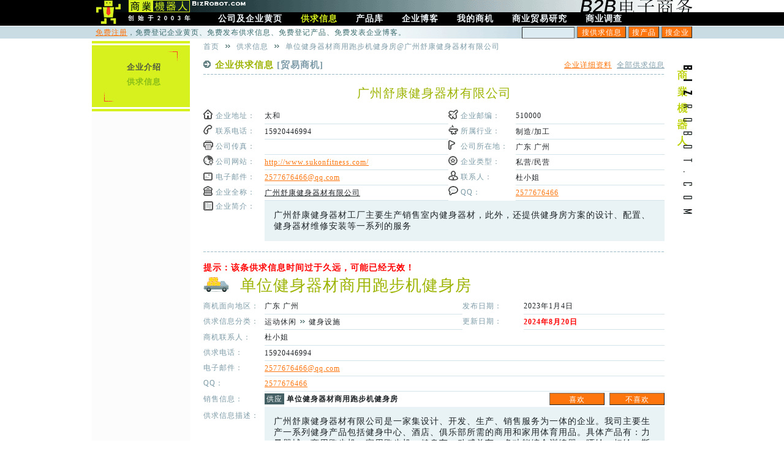

--- FILE ---
content_type: text/html; charset=gbk
request_url: https://www.bizrobot.com/trade_offer_505027.htm
body_size: 5988
content:
	<!DOCTYPE html>
	<html>
	<head>
	<meta charset="gbk" /> 
	<title>单位健身器材商用跑步机健身房-广州舒康健身器材有限公司</title>
	<meta name="description" content="供求信息:单位健身器材商用跑步机健身房,来自广州舒康健身器材有限公司." /><meta name="keywords" content="单位健身器材商用跑步机健身房,广州舒康健身器材有限公司,供求信息" />	<link rel="stylesheet" type="text/css" href="//cdn.bizrobot.com/ui/global_v14.css" />
	<script type="text/javascript" src="//cdn.bizrobot.com/ui/global_v3.js"></script>
	<link rel="shortcut icon" type="image/x-icon" href="//cdn.bizrobot.com/favicon.ico" />
	</head>

	<body>

	
	<div id="TopBar_BG1"><div id="TopBar_LogoLine"><a id="LogoUp" href="//www.bizrobot.com/" onfocus="blur();"></a></div></div>
	<div id="TopBar_BG2">
		<div id="TopBar_MenuLine">
			<a id="LogoDown" href="//www.bizrobot.com/" onfocus="blur();"></a>
			<div id ="Menu1"><a class="aMenu1" href="//www.bizrobot.com/yellow_page.htm" onfocus="blur();" title="公司及企业黄页"><b>公司及企业黄页</b></a><a class="aMenu1_Cur" href="//www.bizrobot.com/trade.htm" onfocus="blur();" title="供求信息"><b>供求信息</b></a><a class="aMenu1" href="//www.bizrobot.com/product.htm" onfocus="blur();" title="产品库"><b>产品库</b></a><a class="aMenu1" href="//blog.bizrobot.com/" onfocus="blur();" title="企业博客"><b>企业博客</b></a><a class="aMenu1" href="//www.bizrobot.com/company_center.php" onfocus="blur();" title="我的商机"><b>我的商机</b></a><a class="aMenu1" href="//www.bizrobot.com/readingroom.php" onfocus="blur();" title="商业贸易研究"><b>商业贸易研究</b></a><a class="aMenu1" href="//www.bizrobot.com/pub_vote.php" onfocus="blur();" title="商业调查"><b>商业调查</b></a></div>		</div>
	</div>
	<div id="TopBar_BG3">
		<div id="TopBar_ToolLine">
			<div id="TopBar_Link"><a href='//www.bizrobot.com/signup.php' style='font-size:12px'>免费注册</a>，免费登记企业黄页、免费发布供求信息、免费登记产品、免费发表企业博客。</div>
			<div id="TopBar_SearchBox">
				<form name="frmTopSearch" method="get">
				<input type='hidden' name='act' value='2'>
				<input type='text' class='inputDefault input1' name='Searchword' value="" style='width:80px;height:17px;line-height:16px;padding-top:0;padding-bottom:0'>
				<input type='button' class='inputDefault button1' name='submit_searchsd' value="搜供求信息" style='width:80px;height:19px;padding-top:0;padding-bottom:0' onclick="javascript:CHKTOPSEARCH_SD();">
				<input type='button' class='inputDefault button1' name='submit_searchpd' value="搜产品" style='width:50px;height:19px;padding-top:0;padding-bottom:0' onclick="javascript:CHKTOPSEARCH_PD();">
				<input type='button' class='inputDefault button1' name='submit_searchcompany' value="搜企业" style='width:50px;height:19px;padding-top:0;padding-bottom:0' onclick="javascript:CHKTOPSEARCH_COMPANY();">
				</form>
				<script language=JavaScript>
				function CHKTOPSEARCH_SD() {
					if (document.frmTopSearch.Searchword.value) {
						document.frmTopSearch.action="//www.bizrobot.com/company_sdsearch.php";
						document.frmTopSearch.submit();
					} else {
						window.location="//www.bizrobot.com/trade.htm";
					}
				}
				function CHKTOPSEARCH_PD() {
					if (document.frmTopSearch.Searchword.value) {
						document.frmTopSearch.action="//www.bizrobot.com/company_pdsearch.php";
						document.frmTopSearch.submit();
					} else {
						window.location="//www.bizrobot.com/product.htm";
					}
				}
				function CHKTOPSEARCH_COMPANY() {
					if (document.frmTopSearch.Searchword.value) {
						document.frmTopSearch.action="//www.bizrobot.com/company_companysearch.php";
						document.frmTopSearch.submit();
					} else {
						window.location="//www.bizrobot.com/yellow_page.htm";
					}
				}
				</script>
			</div>
		</div>
	</div>

	<div id="Container">
		<div id="BodyArea">
					<div id="RightBody">
					<div id="BodyTattoo"
												ondblclick="javascript:showAdminPanel();"
											></div>
										<script language="JavaScript">
					function showAdminPanel() {
						if (document.getElementsByName("objAdminPanel")) {
							for (i=0; i<document.getElementsByName("objAdminPanel").length; i++) {
								document.getElementsByName("objAdminPanel")[i].style.display = 'inline';
							}
						}
					}
					</script>
					
					<div id="BodyContent">
													<div>
							<div id="Navigator_Left">
								<table><tr>
								<td><a class='aMemo' href='/'>首页</a></td><td style='padding:0 10px'><div class=icoList_2 style='margin:0'></div></td><td><span class='fMemo' title='供求信息'>供求信息</span></td><td style='padding:0 10px'><div class=icoList_2 style='margin:0'></div></td><td><a class='aMemo' href='trade_offer_505027.htm' title='单位健身器材商用跑步机健身房@广州舒康健身器材有限公司'>单位健身器材商用跑步机健身房@广州舒康健身器材有限公司</a></td>								</tr></table>
							</div>
							<div id="Navigator_Right">
							</div>
							</div>
														<div style="margin:10px 0">
															</div>
							
						<div id="ReallyContent">
								<table width="100%"><tr><td width=215>
			<div title='企业供求信息 [贸易商机]'><span class='icoTitle'></span><span class=fTitle><strong><STRONG>企业供求信息 <span class=fMemo>[贸易商机]</span></STRONG></strong></span></div>		</td>
					<td align=right>
			<a href="/company_248527.htm">企业详细资料</a>
								&nbsp;<a class="aMemo" href="/trade_offer_allin1_248527.htm" title="列出这家企业发布的所有供求信息">全部供求信息</a>
							</td></tr></table>
		<div class="divHR"></div>
		<div class="divBlankLine" style="height:12px"></div>		<center><span class="fTitle"><H3>广州舒康健身器材有限公司</H3></span></center>
		<div class="divBlankLine" style="height:12px"></div>		<table width='100%'>
		<tr height=25>
		<td width=20><span class="icoCatalog08"></span></td><td width=80 class="fMemo">企业地址：</td>			<td class=fieldUnderLine width=300>太和</td>
		<td width=20><span class="icoCatalog16"></span></td><td width=90 class="fMemo">企业邮编：</td>			<td class=fieldUnderLine>510000</td>
		</tr>
		<tr height=25>
		<td width=20><span class="icoCatalog01"></span></td><td class="fMemo">联系电话：</td>					<td class="fieldUnderLine fieldPhone">15920449694</td>
		<td width=20><span class="icoCatalog13"></span></td><td class="fMemo">所属行业：</td>					<td class=fieldUnderLine><a class='aList styleNoDecoration' href='company_industry_19.htm'>制造/加工</a></td>
		</tr>
		<tr height=25>
		<td width=20><span class="icoCatalog19"></span></td><td class="fMemo">公司传真：</td>					<td class="fieldUnderLine fieldPhone"></td>
		<td width=20><span class="icoCatalog10"></span></td><td class="fMemo">公司所在地：</td>					<td class=fieldUnderLine>
			广东 <!-- 省（直辖市） -->
			广州 <!-- 市（区、县） -->
		</td>
		</tr>
		<tr height=25>
				<td width=20><span class="icoCatalog20"></span></td><td class="fMemo">公司网站：</td>					<td class=fieldUnderLine><a href='http://www.sukonfitness.com/' target=_blank>http://www.sukonfitness.com/</a></td>
		<td width=20><span class="icoCatalog17"></span></td><td class="fMemo">企业类型：</td>					<td class=fieldUnderLine>
			私营/民营		</td>
		</tr>
		<tr height=25>
		<td width=20><span class="icoCatalog04"></span></td><td class="fMemo">电子邮件：</td>					<td class="fieldUnderLine fieldEmail"><a href='mailto:&#53;&#50;&#55;&#55;&#54;&#55;&#54;&#52;&#54;&#54;&#64;&#113;&#113;&#46;&#99;&#111;&#109;'>&#53;&#50;&#55;&#55;&#54;&#55;&#54;&#52;&#54;&#54;&#64;&#113;&#113;&#46;&#99;&#111;&#109;</a></td>
		<td width=20><span class="icoCatalog05"></span></td><td class="fMemo">联系人：</td>						<td class=fieldUnderLine>杜小姐</td>
		</tr>
		<tr height=25>
		<td width=20><span class="icoCatalog03"></span></td><td class="fMemo">企业全称：</td>					<td class=fieldUnderLine><a class=aList href="//www.bizrobot.com/company_248527.htm" title="点击查看广州舒康健身器材有限公司详情">广州舒康健身器材有限公司</a></td>
		<td width=20><span class="icoCatalog11"></span></td><td class="fMemo">QQ：</td>							<td class="fieldUnderLine fieldPhone"><a href='tencent://message/?uin=2577676466&Site=www.bizrobot.com&Menu=yes'>2577674666</a></td>
		</tr>
		</table>
		<table width='100%'>
		<tr><td width=20 valign=top><span class="icoCatalog21"></span></td><td class="fMemo" width=80 valign=top>企业简介：</td>	<td class=blockBG1>
			<span style="font-size:14px">广州舒康健身器材工厂主要生产销售室内健身器材，此外，还提供健身房方案的设计、配置、健身器材维修安装等一系列的服务</span>
		</td></tr>
		</table>

		<div class="divBlankLine" style="height:12px"></div>
		<div class="divHR"></div><div class="divBlankLine" style="height:12px"></div><span class='fError'>提示：该条供求信息时间过于久远，可能已经无效！</span><BR><div class="divBlankLine" style="height:5px"></div>				<table width='100%'><tr>
				<td width=60><span class="icoTradeOffer" title="供求信息: 单位健身器材商用跑步机健身房 @ 运动休闲>>健身设施"></span></td>
				<td class='fTitle'><H2>单位健身器材商用跑步机健身房</H2></td>
				<td class=fMemo align=right></td>
				</tr></table>
				<div class="divBlankLine" style="height:6px"></div>				<table width='100%'>
				<tr height=25>
				<td class="fMemo" width=100>商机面向地区：</td>			<td class=fieldUnderLine>
											广东 <!-- 省（直辖市） -->
						广州 <!-- 市（区、县） -->
									</td>
				<td class="fMemo" width=100>发布日期：</td>				<td class=fieldUnderLine>2023年1月4日</td>
				</tr>
				<tr height=25>
				<td class="fMemo">供求信息分类：</td>					<td class=fieldUnderLine>
						运动休闲 <span class=icoList_2></span> 健身设施</td>
								<td class="fMemo">更新日期：</td>						<td class=fieldUnderLine><span class=fError style='font-size:12px'>2024年8月20日</span></td>
								</tr>
				</table>
				<table width='100%'>
								<tr height=25><td class="fMemo" width=100>商机联系人：</td>					<td class=fieldUnderLine>杜小姐</td></tr>
												<tr height=25><td class="fMemo" width=100>供求电话：</td>						<td class="fieldUnderLine fieldPhone">15920449694</td></tr>
												<tr height=25><td class="fMemo" width=100>电子邮件：</td>						<td class="fieldUnderLine fieldEmail"><a href='mailto:&#53;&#50;&#55;&#55;&#54;&#55;&#54;&#52;&#54;&#54;&#64;&#113;&#113;&#46;&#99;&#111;&#109;'>&#53;&#50;&#55;&#55;&#54;&#55;&#54;&#52;&#54;&#54;&#64;&#113;&#113;&#46;&#99;&#111;&#109;</a></td></tr>
												<tr height=25><td class="fMemo" width=100>QQ：</td>							<td class="fieldUnderLine fieldPhone"><a href='tencent://message/?uin=2577676466&Site=www.bizrobot.com&Menu=yes'>2577674666</a></td></tr>
								</table>
				<table width='100%'>
				<tr height=25><td class="fMemo" width=100>销售信息：
				</td><td>
					<span class="tag02" title="卖方信息">供应</span>					<strong>单位健身器材商用跑步机健身房</strong>
				</td><td align=right>
					&nbsp;<input type=button class='inputDefault button1' style='width:90px' value='喜欢' title='投一票，喜欢这条供求信息。（非实时数据）' onclick="funcScore(1)">
					&nbsp;<input type=button class='inputDefault button1' style='width:90px' value='不喜欢' title='投一票，不喜欢这条供求信息。（非实时数据）' onclick="funcScore(2)">
				</td></tr>
				</table>
				<script type="text/javascript">
				function funcScore(iScoreValue) {
					var xmlhttp;
					if (window.XMLHttpRequest) { // code for IE7+, Firefox, Chrome, Opera, Safari
						xmlhttp=new XMLHttpRequest();
					} else { // code for IE6, IE5
						xmlhttp=new ActiveXObject("Microsoft.XMLHTTP");
					}
					if (xmlhttp==null) { alert('您的浏览器不支持本功能！'); return; }

					xmlhttp.onreadystatechange=function() {
						if (xmlhttp.readyState==4 && xmlhttp.status==200) {
							alert(xmlhttp.responseText);
						}
					}
					xmlhttp.open("GET","company_sdsearch.php?fresh="+Math.random()+"&submitScore="+iScoreValue+"&id=505027&CompanyID=248527",true);
					xmlhttp.send(null);
				}
				</script>
				<table width='100%'>
				<tr height=25><td class="fMemo" width=100 valign=top style="padding-top:5px">供求信息描述：</td>		<td class=blockBG1 style='font-size:14px'><!--
<script async src="//pagead2.googlesyndication.com/pagead/js/adsbygoogle.js"></script>
<script>
     (adsbygoogle = window.adsbygoogle || []).push({
          google_ad_client: "ca-pub-6745515041074118",
          enable_page_level_ads: true
     });
</script>
-->

<script async src="https://pagead2.googlesyndication.com/pagead/js/adsbygoogle.js?client=ca-pub-6745515041074118" crossorigin="anonymous"></script>
<p>广州舒康健身器材有限公司是一家集设计、开发、生产、销售服务为一体的企业。我司主要生产一系列健身产品包括健身中心、酒店、俱乐部所需的商用和家用体育用品。具体产品有：力量器械，商用跑步机，家用跑步机，健身车，动感单车，多功能综合训练器，哑铃，杠铃，斯诺克球台，乒乓球台等一系列健身用品。此外，我司还提供健身房方案的设计、配置、健身器材维修安装等一系列的服务。舒康一直秉承“舒服健康为出发点，开发以市场为向导”的理念，不断引进国内外的技术，提升生产品质标准。从2015年发展至今，舒康健身器材得到国内外客户的肯定。</p></td></tr>
								</table>

				<div class="divBlankLine" style="height:10px"></div>				<table width='100%'><tr><td>
					<input type=button class='inputDefault button1' style='width:130px' value='收藏这条供求信息' onclick="location='company_sdsearch.php?id=505027&addfavorite=1'" title="将这个信息放入您自己的收藏夹，可以方便以后查看"> &nbsp;
					<input type=button class='inputDefault button1' style='width:110px' value='发送交易意向' onclick="location='company_sdsearch.php?id=505027&addintent=1'" title="对方将会收到你的交易意向，同时得到你的公司资料"> &nbsp;
				</td><td align=right>
					<input class="inputDefault button1" style="width:40px" type="button" value="举报" title="举报 单位健身器材商用跑步机健身房 这条信息的违规违法情况" onclick="location='feedback.php?act=1&category=2&id=505027'">
				</td></tr></table>
				
				<div class="divBlankLine" style="height:12px"></div><span id='objAdminPanel' name='objAdminPanel' style='display:none'>&nbsp;<input class='inputDefault button1' type=button value='删除' onclick="javascript:location='company_sdsearch.php?delsdinfo=505027'"></span>
			<div class="divBlankLine" style="height:12px"></div><span style='font-size:14px'><STRONG><span class='fMemo'>广州舒康健身器材有限公司</span> 发布的其它供求信息和贸易商机：</STRONG></span><div class="divBlankLine" style="height:5px"></div><table><tr height=25><td><span class='icoList'></span> <span class="tag02" title="卖方信息">供应</span> <a class='aTitle' href='/trade_offer_505028.htm' title='供求信息: 室内商用体育器材登山机健身房配套 @ 运动休闲>>健身设施'>室内商用体育器材登山机健身房配套</a></td><td style='padding-left:20px'>运动休闲 <span class=icoList_2></span> 健身设施</td><td style='padding-left:20px'>广东 广州</td><td style='padding-left:20px'>2024年8月20日</td></tr><tr height=25><td><span class='icoList'></span> <span class="tag02" title="卖方信息">供应</span> <a class='aTitle' href='/trade_offer_505029.htm' title='供求信息: 酒店健身房健身器材商用立式磁控健身车 @ 运动休闲>>健身设施'>酒店健身房健身器材商用立式磁控健身车</a></td><td style='padding-left:20px'>运动休闲 <span class=icoList_2></span> 健身设施</td><td style='padding-left:20px'>广东 广州</td><td style='padding-left:20px'>2024年8月20日</td></tr><tr height=25><td><span class='icoList'></span> <span class="tag02" title="卖方信息">供应</span> <a class='aTitle' href='/trade_offer_505033.htm' title='供求信息: 中老年人康复健身器材磁控卧式健身车 @ 运动休闲>>健身设施'>中老年人康复健身器材磁控卧式健身车</a></td><td style='padding-left:20px'>运动休闲 <span class=icoList_2></span> 健身设施</td><td style='padding-left:20px'>广东 广州</td><td style='padding-left:20px'>2024年8月20日</td></tr><tr height=25><td><span class='icoList'></span> <span class="tag02" title="卖方信息">供应</span> <a class='aTitle' href='/trade_offer_505035.htm' title='供求信息: 北京女子健身器材哈克深蹲力量训练器 @ 运动休闲>>健身设施'>北京女子健身器材哈克深蹲力量训练器</a></td><td style='padding-left:20px'>运动休闲 <span class=icoList_2></span> 健身设施</td><td style='padding-left:20px'>广东 广州</td><td style='padding-left:20px'>2024年8月20日</td></tr><tr height=25><td><span class='icoList'></span> <span class="tag02" title="卖方信息">供应</span> <a class='aTitle' href='/trade_offer_505036.htm' title='供求信息: 多功能史密斯健身器材训练架 @ 运动休闲>>健身设施'>多功能史密斯健身器材训练架</a></td><td style='padding-left:20px'>运动休闲 <span class=icoList_2></span> 健身设施</td><td style='padding-left:20px'>广东 广州</td><td style='padding-left:20px'>2024年8月20日</td></tr></table><div class="divBlankLine" style="height:4px"></div><div class="divBlankLine" style="height:20px"></div><div title='同行业其他企业供求信息/贸易商机链接'><span class='icoTitle'></span><a href='//www.bizrobot.com/company_sdsearch.php?act=2&SD1=23&SDNum=513&FaceState=5' class='styleNoDecoration'><span class='fTitle'><strong>同行业其他企业供求信息/贸易商机链接</strong></span></a></div><div class="divBlankLine" style="height:5px"></div><div class='blockBorder2'><table width='100%'><tr height=22><td><span class='fMemo'>暂无信息……</span></td></tr></table></div><div class="divBlankLine" style="height:20px"></div><div class=fMemo>请注意所有供求信息都由用户自行发布，本网不对任何信息的真实性及有效性负责</div>						</div>
					</div>
			</div>
			<div id="LeftBar">
				<div id="BarContent">
					<div class="divMenu2_Accessory"></div>
	<div id="LeftMenu">
		<div id ="Menu2">
			<div id ="Menu2_Frame1"></div>
			<div style="clear:both">
			<a class="aMenu2" onfocus="blur();" href="//www.bizrobot.com/company_248527.htm" >企业介绍</a><a class="aMenu2_Cur" onfocus="blur();" href="//www.bizrobot.com/trade_offer_allin1_248527.htm" >供求信息</a>			</div>
			<div id ="Menu2_Frame2"></div>
		</div>
	</div>
	<div class="divMenu2_Accessory"></div>
	<div class="divMenu2_Accessory"></div>
							</div>

					<div style="background-color:#fcfcfc">
		<!-- bizrobot.com 160x600 IMGTEXT -->
		<ins class="adsbygoogle"
			 style="display:inline-block;width:160px;height:600px"
			 data-ad-client="ca-pub-6745515041074118"
			 data-ad-slot="6257025665"></ins>
		<script>
		(adsbygoogle = window.adsbygoogle || []).push({});
		</script>
	</div>
	<div class="divBlankLine" style="height:8px"></div>	<div style="background-color:#fcfcfc">
		<ins class="adsbygoogle"
			 style="display:inline-block;width:160px;height:300px"
			 data-ad-client="ca-pub-6745515041074118"
			 data-ad-slot="9695322195"></ins>
		<script>
			 (adsbygoogle = window.adsbygoogle || []).push({});
		</script>
	</div>
				</div>

				</div>

		<div id="EndLine"></div>
		<div id="FootLine">
			[
			<a href='//www.bizrobot.com/login.php'><span class="fKey">用户登录</span></a>
			|
			<a href='//www.bizrobot.com/signup.php'><span class="fKey">用户注册</span></a>
			|
			<a href='//www.bizrobot.com/website_help.php'>使用帮助</a>
			|
			<a href='//www.bizrobot.com/website_navigator.php'>站内导航</a>
			|
			<a href='//www.bizrobot.com/website_about.php'>关于我们</a>
						]
		</div>

		<div id="CopyrightLine">
						<span class="spanTextLogo_BIZ">商業</span><span class="spanTextLogo_ROBOT">機器人</span> - 提供免费发布供求信息/产品/博客，公司企业黄页登记查询服务的B2B电子商务网站
					</div>

			</div>

	</body>
	<script>
	var cnzz_s_tag = document.createElement('script');
	cnzz_s_tag.type = 'text/javascript';
	cnzz_s_tag.async = true;
	cnzz_s_tag.charset = 'utf-8';
	cnzz_s_tag.src = 'https://w.cnzz.com/c.php?id=1259168880&async=1';
	var root_s = document.getElementsByTagName('script')[0];
	root_s.parentNode.insertBefore(cnzz_s_tag, root_s);
	</script>
	</html>
	

<SCRIPT language=JavaScript>
<!--

function CHKFORM() {
	if (document.frm.PeriodOfDate.value==0 && document.frm.SD1.value==-1 && document.frm.SDDirection.value==0 && document.frm.FaceState.value==-1 && document.frm.FaceCity.value*1==0 && document.frm.Searchword.value*1==0) {
		alert("请至少给出一个搜索条件！");
		document.frm.PeriodOfDate.focus();
		return false;
	}
}

//-->
</SCRIPT>





--- FILE ---
content_type: text/html; charset=utf-8
request_url: https://www.google.com/recaptcha/api2/aframe
body_size: 266
content:
<!DOCTYPE HTML><html><head><meta http-equiv="content-type" content="text/html; charset=UTF-8"></head><body><script nonce="D6HpXzOcpNaNExqostIICg">/** Anti-fraud and anti-abuse applications only. See google.com/recaptcha */ try{var clients={'sodar':'https://pagead2.googlesyndication.com/pagead/sodar?'};window.addEventListener("message",function(a){try{if(a.source===window.parent){var b=JSON.parse(a.data);var c=clients[b['id']];if(c){var d=document.createElement('img');d.src=c+b['params']+'&rc='+(localStorage.getItem("rc::a")?sessionStorage.getItem("rc::b"):"");window.document.body.appendChild(d);sessionStorage.setItem("rc::e",parseInt(sessionStorage.getItem("rc::e")||0)+1);localStorage.setItem("rc::h",'1768922428856');}}}catch(b){}});window.parent.postMessage("_grecaptcha_ready", "*");}catch(b){}</script></body></html>